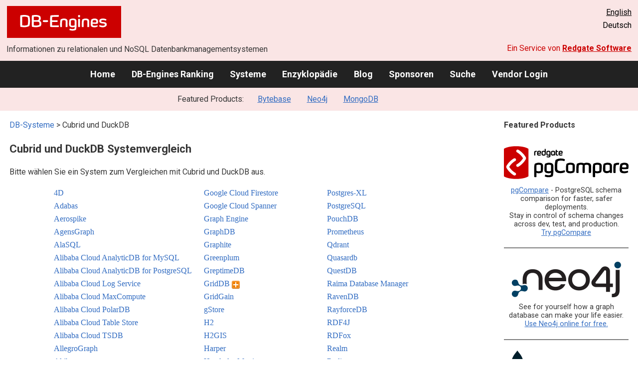

--- FILE ---
content_type: text/html; charset=UTF-8
request_url: https://db-engines.com/de/systems/Cubrid%3BDuckDB
body_size: 1892
content:
<!DOCTYPE html>
<html lang="en">
<head>
    <meta charset="utf-8">
    <meta name="viewport" content="width=device-width, initial-scale=1">
    <title></title>
    <style>
        body {
            font-family: "Arial";
        }
    </style>
    <script type="text/javascript">
    window.awsWafCookieDomainList = [];
    window.gokuProps = {
"key":"AQIDAHjcYu/GjX+QlghicBgQ/7bFaQZ+m5FKCMDnO+vTbNg96AFBlH09MO2cu7hglLFnfGGfAAAAfjB8BgkqhkiG9w0BBwagbzBtAgEAMGgGCSqGSIb3DQEHATAeBglghkgBZQMEAS4wEQQMwLl5jD9wRMThuOj6AgEQgDt6K1BcOqUSarqNHTcu5AU/I4TB2PTglkMsY14DFNjNKxYVctnU3pB+iDB76uIKPHTqL2v1ZUJRDMfKKA==",
          "iv":"CgAEhR89mwAAABFL",
          "context":"YagruQ8AFTMCtAOMIm0eiUXNA8tH25Kn55NRh7yTMtPKg7wSMISjTicxbm+mX8/ojU48ikiMyXnE5cbUtZ3llV/aYV7peRoyUE9/pRl0DDsWvqxNknjay7d8Fd2fCx1qKaNLflgdh984WVAgElMTY47vj7J18ouu8r2ov+XJ9R/rS02RBQxXlzUr5rVzMi+aK7PQc5tBnHpZMkzRsHilYAI/BMioTmbnCcrTaumMyB7qEJIgJJ/tDZVBz0WrYXzJ4tVkpecuA2vpAQooi+dW8x0guI90Y7zJszatkwkXORtbxizYT2QzpAVFhhBOmGIBWCNjAuH2162eebgwJsq5t3XtcL7OU+6kiKvFBQDnHodlsEzY1sSumW4pr7qKMvt2U/4PjN8="
};
    </script>
    <script src="https://de8723b311ef.4a326184.eu-west-1.token.awswaf.com/de8723b311ef/fb6c172b2ca6/696cabd84c34/challenge.js"></script>
</head>
<body>
    <div id="challenge-container"></div>
    <script type="text/javascript">
        AwsWafIntegration.saveReferrer();
        AwsWafIntegration.checkForceRefresh().then((forceRefresh) => {
            if (forceRefresh) {
                AwsWafIntegration.forceRefreshToken().then(() => {
                    window.location.reload(true);
                });
            } else {
                AwsWafIntegration.getToken().then(() => {
                    window.location.reload(true);
                });
            }
        });
    </script>
    <noscript>
        <h1>JavaScript is disabled</h1>
        In order to continue, we need to verify that you're not a robot.
        This requires JavaScript. Enable JavaScript and then reload the page.
    </noscript>
</body>
</html>

--- FILE ---
content_type: text/html; charset=UTF-8
request_url: https://db-engines.com/de/systems/Cubrid%3BDuckDB
body_size: 5976
content:
        <!DOCTYPE HTML PUBLIC "-//W3C//DTD HTML 4.01 Transitional//EN" "http://www.w3.org/TR/html4/loose.dtd">
        <html lang="de">
            <head>
                <meta http-equiv="Content-Type" content="text/html;charset=UTF-8">
                <link rel="stylesheet" type="text/css" href="https://db-engines.com/s31.css">
                <title>316 Cubrid und DuckDB Alternativen</title><meta name="description" content="Detaillierte Charakteristiken von Datenbankmanagementsystemen, Alternativen zu Cubrid und DuckDB">
<meta name="referrer" content="unsafe-url">
</head><body>                    <script>
                        var _paq = window._paq = window._paq || [];
                        _paq.push(['trackPageView']);
                        _paq.push(['enableLinkTracking']);
                        (function() {
                            var u = "//db-engines.com/matomo/";
                            _paq.push(['setTrackerUrl', u + 'matomo.php']);
                            _paq.push(['setSiteId', '2']);
                            var d = document,
                                g = d.createElement('script'),
                                s = d.getElementsByTagName('script')[0];
                            g.async = true;
                            g.src = u + 'matomo.js';
                            s.parentNode.insertBefore(g, s);
                        })();
                    </script>
                    <noscript>
                        <p><img referrerpolicy="no-referrer-when-downgrade" src="//db-engines.com/matomo/matomo.php?idsite=2&amp;rec=1" style="border:0;" alt="" /></p>
                    </noscript>
        <div class="background"></div><table class="header"><tr><td class="ul"><a href="https://db-engines.com/de/"><img src="https://db-engines.com/db-engines.svg" border="0" width="231" height="64" alt="DB-Engines"></a><td class="uc"><td class="ur"><a href="https://db-engines.com/en/systems/Cubrid%3BDuckDB">English</a><br>Deutsch</table><table class="header"><tr><td class="ll">Informationen zu relationalen und NoSQL Datenbankmanagementsystemen<td class="lr">Ein Service von <a href="https://www.red-gate.com/">Redgate Software</a></table><div class="menu"><a href="https://db-engines.com/de/">Home</a><a href="https://db-engines.com/de/ranking">DB-Engines Ranking</a><a href="https://db-engines.com/de/systems">Systeme</a><a href="https://db-engines.com/de/articles">Enzyklopädie</a><a href="https://db-engines.com/de/blog">Blog</a><a href="https://db-engines.com/de/sponsors">Sponsoren</a><a href="https://db-engines.com/de/search">Suche</a><a href="https://db-engines.com/de/user_login">Vendor Login</a></div><div class="menu_featured">Featured Products:&nbsp;&nbsp;&nbsp;<a rel="sponsored" href="https://www.bytebase.com/?utm_source=db-engines.com">Bytebase</a><a rel="sponsored" href="https://neo4j.com/cloud/aura/?ref=db-engines&utm_source=db-engines&utm_medium=referral&utm_campaign=ref-db-engines">Neo4j</a><a rel="sponsored" href="https://www.mongodb.com/lp/cloud/atlas/try3?utm_campaign=display_dbengines_pl_flighted_atlas_tryatlaslp_prosp_gic-null_ww-all_dev_dv-all_eng_leadgen&utm_source=dbengines&utm_medium=display&utm_content=buildmodernapps-A1">MongoDB</a></div><table class="body"><tr><td><div class="index"><div class="main"><p><a class=nound href="https://db-engines.com/de/systems">DB-Systeme</a> &gt; Cubrid und DuckDB<h1>Cubrid und DuckDB Systemvergleich</h1><p>Bitte wählen Sie ein System zum Vergleichen mit Cubrid und DuckDB aus.</p><table class=list><tr><td><a href="https://db-engines.com/de/system/4D%3BCubrid%3BDuckDB">4D</a><br><a href="https://db-engines.com/de/system/Adabas%3BCubrid%3BDuckDB">Adabas</a><br><a href="https://db-engines.com/de/system/Aerospike%3BCubrid%3BDuckDB">Aerospike</a><br><a href="https://db-engines.com/de/system/AgensGraph%3BCubrid%3BDuckDB">AgensGraph</a><br><a href="https://db-engines.com/de/system/AlaSQL%3BCubrid%3BDuckDB">AlaSQL</a><br><a href="https://db-engines.com/de/system/Alibaba+Cloud+AnalyticDB+for+MySQL%3BCubrid%3BDuckDB">Alibaba Cloud AnalyticDB for MySQL</a><br><a href="https://db-engines.com/de/system/Alibaba+Cloud+AnalyticDB+for+PostgreSQL%3BCubrid%3BDuckDB">Alibaba Cloud AnalyticDB for PostgreSQL</a><br><a href="https://db-engines.com/de/system/Alibaba+Cloud+Log+Service%3BCubrid%3BDuckDB">Alibaba Cloud Log Service</a><br><a href="https://db-engines.com/de/system/Alibaba+Cloud+MaxCompute%3BCubrid%3BDuckDB">Alibaba Cloud MaxCompute</a><br><a href="https://db-engines.com/de/system/Alibaba+Cloud+PolarDB%3BCubrid%3BDuckDB">Alibaba Cloud PolarDB</a><br><a href="https://db-engines.com/de/system/Alibaba+Cloud+Table+Store%3BCubrid%3BDuckDB">Alibaba Cloud Table Store</a><br><a href="https://db-engines.com/de/system/Alibaba+Cloud+TSDB%3BCubrid%3BDuckDB">Alibaba Cloud TSDB</a><br><a href="https://db-engines.com/de/system/AllegroGraph%3BCubrid%3BDuckDB">AllegroGraph</a><br><a href="https://db-engines.com/de/system/Altibase%3BCubrid%3BDuckDB">Altibase</a><br><a href="https://db-engines.com/de/system/Amazon+Aurora%3BCubrid%3BDuckDB">Amazon Aurora</a><br><a href="https://db-engines.com/de/system/Amazon+CloudSearch%3BCubrid%3BDuckDB">Amazon CloudSearch</a><br><a href="https://db-engines.com/de/system/Amazon+DocumentDB%3BCubrid%3BDuckDB">Amazon DocumentDB</a><br><a href="https://db-engines.com/de/system/Amazon+DynamoDB%3BCubrid%3BDuckDB">Amazon DynamoDB</a><br><a href="https://db-engines.com/de/system/Amazon+Neptune%3BCubrid%3BDuckDB">Amazon Neptune</a><br><a href="https://db-engines.com/de/system/Amazon+Redshift%3BCubrid%3BDuckDB">Amazon Redshift</a><br><a href="https://db-engines.com/de/system/Amazon+SimpleDB%3BCubrid%3BDuckDB">Amazon SimpleDB</a><br><a href="https://db-engines.com/de/system/AntDB%3BCubrid%3BDuckDB">AntDB</a><br><a href="https://db-engines.com/de/system/AnzoGraph+DB%3BCubrid%3BDuckDB">AnzoGraph DB</a><br><a href="https://db-engines.com/de/system/Apache+Cassandra%3BCubrid%3BDuckDB">Apache Cassandra</a><br><a href="https://db-engines.com/de/system/Apache+Derby%3BCubrid%3BDuckDB">Apache Derby</a><br><a href="https://db-engines.com/de/system/Apache+Doris%3BCubrid%3BDuckDB">Apache Doris</a><br><a href="https://db-engines.com/de/system/Apache+Drill%3BCubrid%3BDuckDB">Apache Drill</a><br><a href="https://db-engines.com/de/system/Apache+Druid%3BCubrid%3BDuckDB">Apache Druid</a><br><a href="https://db-engines.com/de/system/Apache+HBase%3BCubrid%3BDuckDB">Apache HBase</a><br><a href="https://db-engines.com/de/system/Apache+Hive%3BCubrid%3BDuckDB">Apache Hive</a><br><a href="https://db-engines.com/de/system/Apache+HugeGraph%3BCubrid%3BDuckDB">Apache HugeGraph</a><br><a href="https://db-engines.com/de/system/Apache+Ignite%3BCubrid%3BDuckDB">Apache Ignite</a><br><a href="https://db-engines.com/de/system/Apache+Impala%3BCubrid%3BDuckDB">Apache Impala</a><br><a href="https://db-engines.com/de/system/Apache+IoTDB%3BCubrid%3BDuckDB">Apache IoTDB</a><br><a href="https://db-engines.com/de/system/Apache+Jena+-+TDB%3BCubrid%3BDuckDB">Apache Jena - TDB</a><br><a href="https://db-engines.com/de/system/Apache+Kylin%3BCubrid%3BDuckDB">Apache Kylin</a><br><a href="https://db-engines.com/de/system/Apache+Phoenix%3BCubrid%3BDuckDB">Apache Phoenix</a><br><a href="https://db-engines.com/de/system/Apache+Pinot%3BCubrid%3BDuckDB">Apache Pinot</a><br><a href="https://db-engines.com/de/system/Apache+Solr%3BCubrid%3BDuckDB">Apache Solr</a><br><a href="https://db-engines.com/de/system/Apache+Spark+%28SQL%29%3BCubrid%3BDuckDB">Apache Spark (SQL)</a><br><a href="https://db-engines.com/de/system/ArangoDB%3BCubrid%3BDuckDB">ArangoDB</a><br><a href="https://db-engines.com/de/system/Arc%3BCubrid%3BDuckDB">Arc</a><br><a href="https://db-engines.com/de/system/ArcadeDB%3BCubrid%3BDuckDB">ArcadeDB</a><br><a href="https://db-engines.com/de/system/AriaSQL%3BCubrid%3BDuckDB">AriaSQL</a><br><a href="https://db-engines.com/de/system/Atos+Standard+Common+Repository%3BCubrid%3BDuckDB">Atos Standard Common Repository</a><br><a href="https://db-engines.com/de/system/Cubrid%3BDuckDB%3Batoti">atoti</a><br><a href="https://db-engines.com/de/system/Axibase%3BCubrid%3BDuckDB">Axibase</a><br><a href="https://db-engines.com/de/system/Badger%3BCubrid%3BDuckDB">Badger</a><br><a href="https://db-engines.com/de/system/Bangdb%3BCubrid%3BDuckDB">Bangdb</a><br><a href="https://db-engines.com/de/system/BaseX%3BCubrid%3BDuckDB">BaseX</a><br><a href="https://db-engines.com/de/system/BigchainDB%3BCubrid%3BDuckDB">BigchainDB</a><br><a href="https://db-engines.com/de/system/BigObject%3BCubrid%3BDuckDB">BigObject</a><br><a href="https://db-engines.com/de/system/Blazegraph%3BCubrid%3BDuckDB">Blazegraph</a><br><a href="https://db-engines.com/de/system/Blueflood%3BCubrid%3BDuckDB">Blueflood</a><br><a href="https://db-engines.com/de/system/BoltDB%3BCubrid%3BDuckDB">BoltDB</a><br><a href="https://db-engines.com/de/system/Brytlyt%3BCubrid%3BDuckDB">Brytlyt</a><br><a href="https://db-engines.com/de/system/Cachelot.io%3BCubrid%3BDuckDB">Cachelot.io</a><br><a href="https://db-engines.com/de/system/Cubrid%3BDuckDB%3BchDB">chDB</a><br><a href="https://db-engines.com/de/system/Citus%3BCubrid%3BDuckDB">Citus</a><br><a href="https://db-engines.com/de/system/ClickHouse%3BCubrid%3BDuckDB">ClickHouse</a><br><a href="https://db-engines.com/de/system/Cloudflare+Workers+KV%3BCubrid%3BDuckDB">Cloudflare Workers KV</a><br><a href="https://db-engines.com/de/system/CockroachDB%3BCubrid%3BDuckDB">CockroachDB</a><br><a href="https://db-engines.com/de/system/Couchbase%3BCubrid%3BDuckDB">Couchbase</a><br><a href="https://db-engines.com/de/system/CouchDB%3BCubrid%3BDuckDB">CouchDB</a><br><a href="https://db-engines.com/de/system/Coveo%3BCubrid%3BDuckDB">Coveo</a><br><a href="https://db-engines.com/de/system/CrateDB%3BCubrid%3BDuckDB">CrateDB</a><br><a href="https://db-engines.com/de/system/Cubrid%3BDatabend%3BDuckDB">Databend</a><br><a href="https://db-engines.com/de/system/Cubrid%3BDatabricks%3BDuckDB">Databricks</a><br><a href="https://db-engines.com/de/system/Cubrid%3BDataFS%3BDuckDB">DataFS</a><br><a href="https://db-engines.com/de/system/Cubrid%3BDatastax+Enterprise%3BDuckDB">Datastax Enterprise</a><br><a href="https://db-engines.com/de/system/Cubrid%3BDatomic%3BDuckDB">Datomic</a><br><a href="https://db-engines.com/de/system/Cubrid%3BDuckDB%3BdBASE">dBASE</a><br><a href="https://db-engines.com/de/system/Cubrid%3BDgraph%3BDuckDB">Dgraph</a><br><a href="https://db-engines.com/de/system/Cubrid%3BDiana+DB%3BDuckDB">Diana DB</a><br><a href="https://db-engines.com/de/system/Cubrid%3BDolphinDB%3BDuckDB">DolphinDB</a><br><a href="https://db-engines.com/de/system/Cubrid%3BDolt%3BDuckDB">Dolt</a><br><a href="https://db-engines.com/de/system/Cubrid%3BDragonfly%3BDuckDB">Dragonfly</a><br><a href="https://db-engines.com/de/system/Cubrid%3BDrizzle%3BDuckDB">Drizzle</a><br><a href="https://db-engines.com/de/system/Cubrid%3BDuckDB%3BEDB+Postgres">EDB Postgres</a><br><a href="https://db-engines.com/de/system/Cubrid%3BDuckDB%3BEhcache">Ehcache</a><br><a href="https://db-engines.com/de/system/Cubrid%3BDuckDB%3BEJDB">EJDB</a><br><a href="https://db-engines.com/de/system/Cubrid%3BDuckDB%3BElasticsearch">Elasticsearch</a><br><a href="https://db-engines.com/de/system/Cubrid%3BDuckDB%3BEsgynDB">EsgynDB</a><br><a href="https://db-engines.com/de/system/Cubrid%3BDuckDB%3Betcd">etcd</a><br><a href="https://db-engines.com/de/system/Cubrid%3BDuckDB%3BEXASOL">EXASOL</a><br><a href="https://db-engines.com/de/system/Cubrid%3BDuckDB%3BeXtremeDB">eXtremeDB</a><br><a href="https://db-engines.com/de/system/Cubrid%3BDuckDB%3BFaircom+DB">Faircom DB</a><br><a href="https://db-engines.com/de/system/Cubrid%3BDuckDB%3BFaircom+EDGE">Faircom EDGE</a><br><a href="https://db-engines.com/de/system/Cubrid%3BDuckDB%3BFatDB">FatDB</a><br><a href="https://db-engines.com/de/system/Cubrid%3BDuckDB%3BFauna">Fauna</a><br><a href="https://db-engines.com/de/system/Cubrid%3BDuckDB%3BFeatureBase">FeatureBase</a><br><a href="https://db-engines.com/de/system/Cubrid%3BDuckDB%3BFileMaker">FileMaker</a><br><a href="https://db-engines.com/de/system/Cubrid%3BDuckDB%3BFirebase+Realtime+Database">Firebase Realtime Database</a><br><a href="https://db-engines.com/de/system/Cubrid%3BDuckDB%3BFirebird">Firebird</a><br><a href="https://db-engines.com/de/system/Cubrid%3BDuckDB%3BFirebolt">Firebolt</a><br><a href="https://db-engines.com/de/system/Cubrid%3BDuckDB%3BFoundationDB">FoundationDB</a><br><a href="https://db-engines.com/de/system/Cubrid%3BDuckDB%3BFujitsu+Enterprise+Postgres">Fujitsu Enterprise Postgres</a><br><a href="https://db-engines.com/de/system/Cubrid%3BDuckDB%3BGalaxybase">Galaxybase</a><br><a href="https://db-engines.com/de/system/Cubrid%3BDuckDB%3BGBase">GBase</a><br><a href="https://db-engines.com/de/system/Cubrid%3BDuckDB%3BGeode">Geode</a><br><a href="https://db-engines.com/de/system/Cubrid%3BDuckDB%3BGeoMesa">GeoMesa</a><br><a href="https://db-engines.com/de/system/Cubrid%3BDuckDB%3BGeoSpock">GeoSpock</a><br><a href="https://db-engines.com/de/system/Cubrid%3BDuckDB%3BGigaSpaces">GigaSpaces</a><br><a href="https://db-engines.com/de/system/Cubrid%3BDuckDB%3BGoogle+BigQuery">Google BigQuery</a><br><a href="https://db-engines.com/de/system/Cubrid%3BDuckDB%3BGoogle+Cloud+Bigtable">Google Cloud Bigtable</a><br><a href="https://db-engines.com/de/system/Cubrid%3BDuckDB%3BGoogle+Cloud+Datastore">Google Cloud Datastore</a><br><td><a href="https://db-engines.com/de/system/Cubrid%3BDuckDB%3BGoogle+Cloud+Firestore">Google Cloud Firestore</a><br><a href="https://db-engines.com/de/system/Cubrid%3BDuckDB%3BGoogle+Cloud+Spanner">Google Cloud Spanner</a><br><a href="https://db-engines.com/de/system/Cubrid%3BDuckDB%3BGraph+Engine">Graph Engine</a><br><a href="https://db-engines.com/de/system/Cubrid%3BDuckDB%3BGraphDB">GraphDB</a><br><a href="https://db-engines.com/de/system/Cubrid%3BDuckDB%3BGraphite">Graphite</a><br><a href="https://db-engines.com/de/system/Cubrid%3BDuckDB%3BGreenplum">Greenplum</a><br><a href="https://db-engines.com/de/system/Cubrid%3BDuckDB%3BGreptimeDB">GreptimeDB</a><br><a href="https://db-engines.com/de/system/Cubrid%3BDuckDB%3BGridDB">GridDB <span class=info><img src="https://db-engines.com/moreattributes.png" alt="detailed information"><span class="infobox infobox_r">Detaillierte Herstellerinformationen verfügbar</span></span></a><br><a href="https://db-engines.com/de/system/Cubrid%3BDuckDB%3BGridGain">GridGain</a><br><a href="https://db-engines.com/de/system/Cubrid%3BDuckDB%3BgStore">gStore</a><br><a href="https://db-engines.com/de/system/Cubrid%3BDuckDB%3BH2">H2</a><br><a href="https://db-engines.com/de/system/Cubrid%3BDuckDB%3BH2GIS">H2GIS</a><br><a href="https://db-engines.com/de/system/Cubrid%3BDuckDB%3BHarper">Harper</a><br><a href="https://db-engines.com/de/system/Cubrid%3BDuckDB%3BHawkular+Metrics">Hawkular Metrics</a><br><a href="https://db-engines.com/de/system/Cubrid%3BDuckDB%3BHazelcast">Hazelcast</a><br><a href="https://db-engines.com/de/system/Cubrid%3BDuckDB%3BHEAVY.AI">HEAVY.AI</a><br><a href="https://db-engines.com/de/system/Cubrid%3BDuckDB%3BHeroic">Heroic</a><br><a href="https://db-engines.com/de/system/Cubrid%3BDuckDB%3BHyperSQL">HyperSQL</a><br><a href="https://db-engines.com/de/system/Cubrid%3BDuckDB%3BHypertable">Hypertable</a><br><a href="https://db-engines.com/de/system/Cubrid%3BDuckDB%3BHyprcubd">Hyprcubd</a><br><a href="https://db-engines.com/de/system/Cubrid%3BDuckDB%3BIBM+Cloudant">IBM Cloudant</a><br><a href="https://db-engines.com/de/system/Cubrid%3BDuckDB%3BIBM+Db2">IBM Db2</a><br><a href="https://db-engines.com/de/system/Cubrid%3BDuckDB%3BIBM+Db2+Event+Store">IBM Db2 Event Store</a><br><a href="https://db-engines.com/de/system/Cubrid%3BDuckDB%3BIBM+Db2+warehouse">IBM Db2 warehouse</a><br><a href="https://db-engines.com/de/system/Cubrid%3BDuckDB%3BImmudb">Immudb</a><br><a href="https://db-engines.com/de/system/Cubrid%3BDuckDB%3BInfinityDB">InfinityDB</a><br><a href="https://db-engines.com/de/system/Cubrid%3BDuckDB%3BInfluxDB">InfluxDB</a><br><a href="https://db-engines.com/de/system/Cubrid%3BDuckDB%3BInfobright">Infobright</a><br><a href="https://db-engines.com/de/system/Cubrid%3BDuckDB%3BInformix">Informix</a><br><a href="https://db-engines.com/de/system/Cubrid%3BDuckDB%3BIngres">Ingres</a><br><a href="https://db-engines.com/de/system/Cubrid%3BDuckDB%3BInterbase">Interbase</a><br><a href="https://db-engines.com/de/system/Cubrid%3BDuckDB%3BInterSystems+Cach%C3%A9">InterSystems Caché</a><br><a href="https://db-engines.com/de/system/Cubrid%3BDuckDB%3BInterSystems+IRIS">InterSystems IRIS</a><br><a href="https://db-engines.com/de/system/Cubrid%3BDuckDB%3BIRONdb">IRONdb</a><br><a href="https://db-engines.com/de/system/Cubrid%3BDuckDB%3BITTIA">ITTIA</a><br><a href="https://db-engines.com/de/system/Cubrid%3BDuckDB%3BJaguarDB">JaguarDB</a><br><a href="https://db-engines.com/de/system/Cubrid%3BDuckDB%3BJanusGraph">JanusGraph</a><br><a href="https://db-engines.com/de/system/Cubrid%3BDuckDB%3BjBASE">jBASE</a><br><a href="https://db-engines.com/de/system/Cubrid%3BDuckDB%3BJSqlDb">JSqlDb</a><br><a href="https://db-engines.com/de/system/Cubrid%3BDuckDB%3BKairosDB">KairosDB</a><br><a href="https://db-engines.com/de/system/Cubrid%3BDuckDB%3BKdb">Kdb</a><br><a href="https://db-engines.com/de/system/Cubrid%3BDuckDB%3BKeyDB">KeyDB</a><br><a href="https://db-engines.com/de/system/Cubrid%3BDuckDB%3BKinetica">Kinetica</a><br><a href="https://db-engines.com/de/system/Cubrid%3BDuckDB%3BKingbase">Kingbase</a><br><a href="https://db-engines.com/de/system/Cubrid%3BDuckDB%3BKurrentDB+%28aka+EventStoreDB%29">KurrentDB (aka EventStoreDB)</a><br><a href="https://db-engines.com/de/system/Cubrid%3BDuckDB%3BKuzu">Kuzu</a><br><a href="https://db-engines.com/de/system/Cubrid%3BDuckDB%3BKyligence+Enterprise">Kyligence Enterprise</a><br><a href="https://db-engines.com/de/system/Cubrid%3BDuckDB%3BLeanXcale">LeanXcale</a><br><a href="https://db-engines.com/de/system/Cubrid%3BDuckDB%3BLevelDB">LevelDB</a><br><a href="https://db-engines.com/de/system/Cubrid%3BDuckDB%3BLinter">Linter</a><br><a href="https://db-engines.com/de/system/Cubrid%3BDuckDB%3BLMDB">LMDB</a><br><a href="https://db-engines.com/de/system/Cubrid%3BDuckDB%3BLokiJS">LokiJS</a><br><a href="https://db-engines.com/de/system/Cubrid%3BDuckDB%3BLovefield">Lovefield</a><br><a href="https://db-engines.com/de/system/Cubrid%3BDuckDB%3BMachbase+Neo">Machbase Neo</a><br><a href="https://db-engines.com/de/system/Cubrid%3BDuckDB%3BManticore+Search">Manticore Search</a><br><a href="https://db-engines.com/de/system/Cubrid%3BDuckDB%3BMariaDB">MariaDB <span class=info><img src="https://db-engines.com/moreattributes.png" alt="detailed information"><span class="infobox infobox_r">Detaillierte Herstellerinformationen verfügbar</span></span></a><br><a href="https://db-engines.com/de/system/Cubrid%3BDuckDB%3BMarkLogic">MarkLogic</a><br><a href="https://db-engines.com/de/system/Cubrid%3BDuckDB%3BMaxDB">MaxDB</a><br><a href="https://db-engines.com/de/system/Cubrid%3BDuckDB%3BMemcached">Memcached</a><br><a href="https://db-engines.com/de/system/Cubrid%3BDuckDB%3BMemgraph">Memgraph</a><br><a href="https://db-engines.com/de/system/Cubrid%3BDuckDB%3BMicrosoft+Access">Microsoft Access</a><br><a href="https://db-engines.com/de/system/Cubrid%3BDuckDB%3BMicrosoft+Azure+AI+Search">Microsoft Azure AI Search</a><br><a href="https://db-engines.com/de/system/Cubrid%3BDuckDB%3BMicrosoft+Azure+Cosmos+DB">Microsoft Azure Cosmos DB</a><br><a href="https://db-engines.com/de/system/Cubrid%3BDuckDB%3BMicrosoft+Azure+Data+Explorer">Microsoft Azure Data Explorer</a><br><a href="https://db-engines.com/de/system/Cubrid%3BDuckDB%3BMicrosoft+Azure+SQL+Database">Microsoft Azure SQL Database</a><br><a href="https://db-engines.com/de/system/Cubrid%3BDuckDB%3BMicrosoft+Azure+Synapse+Analytics">Microsoft Azure Synapse Analytics</a><br><a href="https://db-engines.com/de/system/Cubrid%3BDuckDB%3BMicrosoft+Azure+Table+Storage">Microsoft Azure Table Storage</a><br><a href="https://db-engines.com/de/system/Cubrid%3BDuckDB%3BMicrosoft+Fabric">Microsoft Fabric</a><br><a href="https://db-engines.com/de/system/Cubrid%3BDuckDB%3BMicrosoft+SQL+Server">Microsoft SQL Server</a><br><a href="https://db-engines.com/de/system/Cubrid%3BDuckDB%3BMilvus">Milvus</a><br><a href="https://db-engines.com/de/system/Cubrid%3BDuckDB%3BMonetDB">MonetDB</a><br><a href="https://db-engines.com/de/system/Cubrid%3BDuckDB%3BMongoDB">MongoDB</a><br><a href="https://db-engines.com/de/system/Cubrid%3BDuckDB%3BmSQL">mSQL</a><br><a href="https://db-engines.com/de/system/Cubrid%3BDuckDB%3BMySQL">MySQL</a><br><a href="https://db-engines.com/de/system/Cubrid%3BDuckDB%3BNCache">NCache</a><br><a href="https://db-engines.com/de/system/Cubrid%3BDuckDB%3BNebulaGraph">NebulaGraph</a><br><a href="https://db-engines.com/de/system/Cubrid%3BDuckDB%3BNeo4j">Neo4j</a><br><a href="https://db-engines.com/de/system/Cubrid%3BDuckDB%3BNetezza">Netezza</a><br><a href="https://db-engines.com/de/system/Cubrid%3BDuckDB%3BNewts">Newts</a><br><a href="https://db-engines.com/de/system/Cubrid%3BDuckDB%3BNSDb">NSDb</a><br><a href="https://db-engines.com/de/system/Cubrid%3BDuckDB%3BNuoDB">NuoDB</a><br><a href="https://db-engines.com/de/system/Cubrid%3BDuckDB%3BObjectBox">ObjectBox</a><br><a href="https://db-engines.com/de/system/Cubrid%3BDuckDB%3BOceanBase">OceanBase</a><br><a href="https://db-engines.com/de/system/Cubrid%3BDuckDB%3BOpenEdge">OpenEdge</a><br><a href="https://db-engines.com/de/system/Cubrid%3BDuckDB%3BopenGauss">openGauss</a><br><a href="https://db-engines.com/de/system/Cubrid%3BDuckDB%3BopenGemini">openGemini</a><br><a href="https://db-engines.com/de/system/Cubrid%3BDuckDB%3BOpenMLDB">OpenMLDB</a><br><a href="https://db-engines.com/de/system/Cubrid%3BDuckDB%3BOpenQM">OpenQM</a><br><a href="https://db-engines.com/de/system/Cubrid%3BDuckDB%3BOpenSearch">OpenSearch</a><br><a href="https://db-engines.com/de/system/Cubrid%3BDuckDB%3BOpenTenBase">OpenTenBase</a><br><a href="https://db-engines.com/de/system/Cubrid%3BDuckDB%3BOpenTSDB">OpenTSDB</a><br><a href="https://db-engines.com/de/system/Cubrid%3BDuckDB%3BOracle">Oracle</a><br><a href="https://db-engines.com/de/system/Cubrid%3BDuckDB%3BOracle+Berkeley+DB">Oracle Berkeley DB</a><br><a href="https://db-engines.com/de/system/Cubrid%3BDuckDB%3BOracle+Coherence">Oracle Coherence</a><br><a href="https://db-engines.com/de/system/Cubrid%3BDuckDB%3BOracle+NoSQL">Oracle NoSQL</a><br><a href="https://db-engines.com/de/system/Cubrid%3BDuckDB%3BOracle+Rdb">Oracle Rdb</a><br><a href="https://db-engines.com/de/system/Cubrid%3BDuckDB%3BOrientDB">OrientDB</a><br><a href="https://db-engines.com/de/system/Cubrid%3BDuckDB%3BOrigoDB">OrigoDB</a><br><a href="https://db-engines.com/de/system/Cubrid%3BDuckDB%3BOushuDB">OushuDB</a><br><a href="https://db-engines.com/de/system/Cubrid%3BDuckDB%3BParseable">Parseable</a><br><a href="https://db-engines.com/de/system/Cubrid%3BDuckDB%3BPercona+Server+for+MongoDB">Percona Server for MongoDB</a><br><a href="https://db-engines.com/de/system/Cubrid%3BDuckDB%3BPercona+Server+for+MySQL">Percona Server for MySQL</a><br><a href="https://db-engines.com/de/system/Cubrid%3BDuckDB%3BPieCloudDB">PieCloudDB</a><br><a href="https://db-engines.com/de/system/Cubrid%3BDuckDB%3BPinecone">Pinecone</a><br><a href="https://db-engines.com/de/system/Cubrid%3BDuckDB%3BPlanetScale">PlanetScale</a><br><a href="https://db-engines.com/de/system/Cubrid%3BDuckDB%3BPostGIS">PostGIS</a><br><td><a href="https://db-engines.com/de/system/Cubrid%3BDuckDB%3BPostgres-XL">Postgres-XL</a><br><a href="https://db-engines.com/de/system/Cubrid%3BDuckDB%3BPostgreSQL">PostgreSQL</a><br><a href="https://db-engines.com/de/system/Cubrid%3BDuckDB%3BPouchDB">PouchDB</a><br><a href="https://db-engines.com/de/system/Cubrid%3BDuckDB%3BPrometheus">Prometheus</a><br><a href="https://db-engines.com/de/system/Cubrid%3BDuckDB%3BQdrant">Qdrant</a><br><a href="https://db-engines.com/de/system/Cubrid%3BDuckDB%3BQuasardb">Quasardb</a><br><a href="https://db-engines.com/de/system/Cubrid%3BDuckDB%3BQuestDB">QuestDB</a><br><a href="https://db-engines.com/de/system/Cubrid%3BDuckDB%3BRaima+Database+Manager">Raima Database Manager</a><br><a href="https://db-engines.com/de/system/Cubrid%3BDuckDB%3BRavenDB">RavenDB</a><br><a href="https://db-engines.com/de/system/Cubrid%3BDuckDB%3BRayforceDB">RayforceDB</a><br><a href="https://db-engines.com/de/system/Cubrid%3BDuckDB%3BRDF4J">RDF4J</a><br><a href="https://db-engines.com/de/system/Cubrid%3BDuckDB%3BRDFox">RDFox</a><br><a href="https://db-engines.com/de/system/Cubrid%3BDuckDB%3BRealm">Realm</a><br><a href="https://db-engines.com/de/system/Cubrid%3BDuckDB%3BRedis">Redis</a><br><a href="https://db-engines.com/de/system/Cubrid%3BDuckDB%3BReductStore">ReductStore</a><br><a href="https://db-engines.com/de/system/Cubrid%3BDuckDB%3BRethinkDB">RethinkDB</a><br><a href="https://db-engines.com/de/system/Cubrid%3BDuckDB%3BRiak+KV">Riak KV</a><br><a href="https://db-engines.com/de/system/Cubrid%3BDuckDB%3BRiak+TS">Riak TS</a><br><a href="https://db-engines.com/de/system/Cubrid%3BDuckDB%3BRisingWave">RisingWave</a><br><a href="https://db-engines.com/de/system/Cubrid%3BDuckDB%3BRocksDB">RocksDB</a><br><a href="https://db-engines.com/de/system/Cubrid%3BDuckDB%3BRockset">Rockset</a><br><a href="https://db-engines.com/de/system/Cubrid%3BDuckDB%3BRRDtool">RRDtool</a><br><a href="https://db-engines.com/de/system/Cubrid%3BDuckDB%3BSadas+Engine">Sadas Engine</a><br><a href="https://db-engines.com/de/system/Cubrid%3BDuckDB%3BSAP+Adaptive+Server">SAP Adaptive Server</a><br><a href="https://db-engines.com/de/system/Cubrid%3BDuckDB%3BSAP+Advantage+Database+Server">SAP Advantage Database Server</a><br><a href="https://db-engines.com/de/system/Cubrid%3BDuckDB%3BSAP+HANA">SAP HANA</a><br><a href="https://db-engines.com/de/system/Cubrid%3BDuckDB%3BSAP+IQ">SAP IQ</a><br><a href="https://db-engines.com/de/system/Cubrid%3BDuckDB%3BSAP+SQL+Anywhere">SAP SQL Anywhere</a><br><a href="https://db-engines.com/de/system/Cubrid%3BDuckDB%3BScyllaDB">ScyllaDB <span class=info><img src="https://db-engines.com/moreattributes.png" alt="detailed information"><span class="infobox infobox_r">Detaillierte Herstellerinformationen verfügbar</span></span></a><br><a href="https://db-engines.com/de/system/Cubrid%3BDuckDB%3Bsearchxml">searchxml</a><br><a href="https://db-engines.com/de/system/Cubrid%3BDuckDB%3BSequoiadb">Sequoiadb</a><br><a href="https://db-engines.com/de/system/Cubrid%3BDuckDB%3BSingleStore">SingleStore</a><br><a href="https://db-engines.com/de/system/Cubrid%3BDuckDB%3BSiriDB">SiriDB</a><br><a href="https://db-engines.com/de/system/Cubrid%3BDuckDB%3BSiteWhere">SiteWhere</a><br><a href="https://db-engines.com/de/system/Cubrid%3BDuckDB%3BSnowflake">Snowflake</a><br><a href="https://db-engines.com/de/system/Cubrid%3BDuckDB%3BSpaceTime">SpaceTime</a><br><a href="https://db-engines.com/de/system/Cubrid%3BDuckDB%3BSpatiaLite">SpatiaLite</a><br><a href="https://db-engines.com/de/system/Cubrid%3BDuckDB%3BSpeedb">Speedb</a><br><a href="https://db-engines.com/de/system/Cubrid%3BDuckDB%3BSphinx">Sphinx</a><br><a href="https://db-engines.com/de/system/Cubrid%3BDuckDB%3BSplice+Machine">Splice Machine</a><br><a href="https://db-engines.com/de/system/Cubrid%3BDuckDB%3BSplunk">Splunk</a><br><a href="https://db-engines.com/de/system/Cubrid%3BDuckDB%3BSQL.JS">SQL.JS</a><br><a href="https://db-engines.com/de/system/Cubrid%3BDuckDB%3BSQLite">SQLite</a><br><a href="https://db-engines.com/de/system/Cubrid%3BDuckDB%3BSQream+DB">SQream DB</a><br><a href="https://db-engines.com/de/system/Cubrid%3BDuckDB%3BSqrrl">Sqrrl</a><br><a href="https://db-engines.com/de/system/Cubrid%3BDuckDB%3BStarburst">Starburst</a><br><a href="https://db-engines.com/de/system/Cubrid%3BDuckDB%3BStardog">Stardog</a><br><a href="https://db-engines.com/de/system/Cubrid%3BDuckDB%3BStarRocks">StarRocks</a><br><a href="https://db-engines.com/de/system/Cubrid%3BDuckDB%3BSTSdb">STSdb</a><br><a href="https://db-engines.com/de/system/Cubrid%3BDuckDB%3BSurrealDB">SurrealDB</a><br><a href="https://db-engines.com/de/system/Cubrid%3BDuckDB%3BSvectorDB">SvectorDB</a><br><a href="https://db-engines.com/de/system/Cubrid%3BDuckDB%3BSwayDB">SwayDB</a><br><a href="https://db-engines.com/de/system/Cubrid%3BDuckDB%3BSWC-DB">SWC-DB</a><br><a href="https://db-engines.com/de/system/Cubrid%3BDuckDB%3BTarantool">Tarantool</a><br><a href="https://db-engines.com/de/system/Cubrid%3BDuckDB%3BTDengine">TDengine</a><br><a href="https://db-engines.com/de/system/Cubrid%3BDuckDB%3BTDSQL+for+MySQL">TDSQL for MySQL</a><br><a href="https://db-engines.com/de/system/Cubrid%3BDuckDB%3BTempoIQ">TempoIQ</a><br><a href="https://db-engines.com/de/system/Cubrid%3BDuckDB%3BTeradata">Teradata</a><br><a href="https://db-engines.com/de/system/Cubrid%3BDuckDB%3BTeradata+Aster">Teradata Aster</a><br><a href="https://db-engines.com/de/system/Cubrid%3BDuckDB%3BTerarkDB">TerarkDB</a><br><a href="https://db-engines.com/de/system/Cubrid%3BDuckDB%3BTerminusDB">TerminusDB</a><br><a href="https://db-engines.com/de/system/Cubrid%3BDuckDB%3BTibero">Tibero</a><br><a href="https://db-engines.com/de/system/Cubrid%3BDuckDB%3BTiDB">TiDB <span class=info><img src="https://db-engines.com/moreattributes.png" alt="detailed information"><span class="infobox infobox_r">Detaillierte Herstellerinformationen verfügbar</span></span></a><br><a href="https://db-engines.com/de/system/Cubrid%3BDuckDB%3BTiger+Beetle">Tiger Beetle</a><br><a href="https://db-engines.com/de/system/Cubrid%3BDuckDB%3BTigerGraph">TigerGraph</a><br><a href="https://db-engines.com/de/system/Cubrid%3BDuckDB%3BTigris">Tigris</a><br><a href="https://db-engines.com/de/system/Cubrid%3BDuckDB%3BTimescaleDB">TimescaleDB</a><br><a href="https://db-engines.com/de/system/Cubrid%3BDuckDB%3BTimesTen">TimesTen</a><br><a href="https://db-engines.com/de/system/Cubrid%3BDuckDB%3BTinkerGraph">TinkerGraph</a><br><a href="https://db-engines.com/de/system/Cubrid%3BDuckDB%3BTitan">Titan</a><br><a href="https://db-engines.com/de/system/Cubrid%3BDuckDB%3BTkrzw">Tkrzw</a><br><a href="https://db-engines.com/de/system/Cubrid%3BDuckDB%3BTomDB">TomDB</a><br><a href="https://db-engines.com/de/system/Cubrid%3BDuckDB%3BToroDB">ToroDB</a><br><a href="https://db-engines.com/de/system/Cubrid%3BDuckDB%3BTrafodion">Trafodion</a><br><a href="https://db-engines.com/de/system/Cubrid%3BDuckDB%3BTransbase">Transbase</a><br><a href="https://db-engines.com/de/system/Cubrid%3BDuckDB%3BTranswarp+ArgoDB">Transwarp ArgoDB</a><br><a href="https://db-engines.com/de/system/Cubrid%3BDuckDB%3BTranswarp+Hippo">Transwarp Hippo</a><br><a href="https://db-engines.com/de/system/Cubrid%3BDuckDB%3BTranswarp+KunDB">Transwarp KunDB</a><br><a href="https://db-engines.com/de/system/Cubrid%3BDuckDB%3BTranswarp+StellarDB">Transwarp StellarDB</a><br><a href="https://db-engines.com/de/system/Cubrid%3BDuckDB%3BTrino">Trino</a><br><a href="https://db-engines.com/de/system/Cubrid%3BDuckDB%3BTypeDB">TypeDB</a><br><a href="https://db-engines.com/de/system/Cubrid%3BDuckDB%3BTypesense">Typesense</a><br><a href="https://db-engines.com/de/system/Cubrid%3BDuckDB%3BUltipa">Ultipa</a><br><a href="https://db-engines.com/de/system/Cubrid%3BDuckDB%3BUniData%2CUniVerse">UniData,UniVerse</a><br><a href="https://db-engines.com/de/system/Cubrid%3BDuckDB%3BValentina+Server">Valentina Server</a><br><a href="https://db-engines.com/de/system/Cubrid%3BDuckDB%3BValkey">Valkey</a><br><a href="https://db-engines.com/de/system/Cubrid%3BDuckDB%3BVelocityDB">VelocityDB</a><br><a href="https://db-engines.com/de/system/Cubrid%3BDuckDB%3BVertica">Vertica</a><br><a href="https://db-engines.com/de/system/Cubrid%3BDuckDB%3BVictoriaLogs">VictoriaLogs <span class=info><img src="https://db-engines.com/moreattributes.png" alt="detailed information"><span class="infobox infobox_r">Detaillierte Herstellerinformationen verfügbar</span></span></a><br><a href="https://db-engines.com/de/system/Cubrid%3BDuckDB%3BVictoriaMetrics">VictoriaMetrics <span class=info><img src="https://db-engines.com/moreattributes.png" alt="detailed information"><span class="infobox infobox_r">Detaillierte Herstellerinformationen verfügbar</span></span></a><br><a href="https://db-engines.com/de/system/Cubrid%3BDuckDB%3BVirtuoso">Virtuoso</a><br><a href="https://db-engines.com/de/system/Cubrid%3BDuckDB%3BVitess">Vitess</a><br><a href="https://db-engines.com/de/system/Cubrid%3BDuckDB%3BVoltDB">VoltDB</a><br><a href="https://db-engines.com/de/system/Cubrid%3BDuckDB%3BWakandaDB">WakandaDB</a><br><a href="https://db-engines.com/de/system/Cubrid%3BDuckDB%3BWarp+10">Warp 10</a><br><a href="https://db-engines.com/de/system/Cubrid%3BDuckDB%3BWeaviate">Weaviate</a><br><a href="https://db-engines.com/de/system/Cubrid%3BDuckDB%3BXTDB">XTDB</a><br><a href="https://db-engines.com/de/system/Cubrid%3BDuckDB%3BYaacomo">Yaacomo</a><br><a href="https://db-engines.com/de/system/Cubrid%3BDuckDB%3BYanza">Yanza</a><br><a href="https://db-engines.com/de/system/Cubrid%3BDuckDB%3BYDB">YDB</a><br><a href="https://db-engines.com/de/system/Cubrid%3BDuckDB%3BYMatrix">YMatrix</a><br><a href="https://db-engines.com/de/system/Cubrid%3BDuckDB%3BYottaDB">YottaDB</a><br><a href="https://db-engines.com/de/system/Cubrid%3BDuckDB%3BYTsaurus">YTsaurus</a><br><a href="https://db-engines.com/de/system/Cubrid%3BDuckDB%3BYugabyteDB">YugabyteDB</a><br></table></div></div></td><td><div class="sidemenu "><p><b>Featured Products</b><div class="promo"><a rel="nofollow" href="https://www.red-gate.com/redgate-foundry/projects/pgcompare/"><img src="//db-engines.com/pictures/redgate/pgCompare-250-80.png" alt="Redgate pgCompare logo" width="250" height="80"></a> <p> <a rel="nofollow" href="https://www.red-gate.com/redgate-foundry/projects/pgcompare/">pgCompare</a> - PostgreSQL schema comparison for faster, safer deployments.<br>Stay in control of schema changes across dev, test, and production.
<br><a rel="nofollow" href="https://www.red-gate.com/redgate-foundry/projects/pgcompare/">Try pgCompare</a> </p></div><div class="promo"><a rel="sponsored" href="https://neo4j.com/cloud/aura/?ref=db-engines&utm_source=db-engines&utm_medium=referral&utm_campaign=ref-db-engines"><img src="//db-engines.com/pictures/Neo4j-logo_color_sm.png" alt="Neo4j logo" width="220" height="80"></a><p>See for yourself how a graph database can make your life easier. <br> <a rel="nofollow" href="https://neo4j.com/cloud/aura/?ref=db-engines&utm_source=db-engines&utm_medium=referral&utm_campaign=ref-db-engines">Use Neo4j online for free.</a></p></div><div class="promo"><a rel="sponsored" href="https://www.mongodb.com/lp/cloud/atlas/try3?utm_campaign=display_dbengines_pl_flighted_atlas_tryatlaslp_prosp_gic-null_ww-all_dev_dv-all_eng_leadgen&utm_source=dbengines&utm_medium=display&utm_content=buildmodernapps-A1"><img src="//db-engines.com/pictures/mongodb/mongodb-dark.png" alt="MongoDB logo" width="220" height="56"></a><p>Build modern apps where you want, how you want, at the speed you want with MongoDB Atlas.<br> <a rel="nofollow" href="https://www.mongodb.com/lp/cloud/atlas/try3?utm_campaign=display_dbengines_pl_flighted_atlas_tryatlaslp_prosp_gic-null_ww-all_dev_dv-all_eng_leadgen&utm_source=dbengines&utm_medium=display&utm_content=buildmodernapps-A1">Get started free.</a></p></div><div class="promo"><a rel="sponsored" href="https://www.bytebase.com/?utm_source=db-engines.com"><img src="//db-engines.com/pictures/bytebase/bytebase-dbengine.png" alt="Bytebase logo" width="220"></a><p>Every schema migration<br/>Every database engine<br/>Every access grant<br/>Every data fix<br/><a rel="sponsored" href="https://www.bytebase.com/?utm_source=db-engines.com">One Place</a></p></div><p style="text-align:center;margin-top:2em;text-decoration:underline"><a href="https://db-engines.com/de/services">Präsentieren Sie hier Ihr Produkt</a></div></td></tr></table><footer><div><div class="l"><a href="https://db-engines.com/de/"><img src="https://db-engines.com/db-engines.svg" border="0" width="165" alt="DB-Engines"></a><ul class="links"><li><a href="https://db-engines.com/de/about">Über uns</a></li><li><a href="https://db-engines.com/de/services">Werbung und Services</a></li><li><a href="https://db-engines.com/de/privacy" rel=nofollow>Privacy Policy</a></li><li><a href="https://db-engines.com/de/contact">Kontakt</a></li></ul><ul class="social"><li>Follow DB-Engines.com</li><li><a href="https://www.linkedin.com/company/db-engines" target="_blank" rel="noopener noreferrer" title="LinkedIn"><img loading="lazy" src="https://db-engines.com/pictures/LinkedIn-white.svg" width="24" height="24" alt="LinkedIn"></a></li><li><a href="https://twitter.com/DBEngines" target="_blank" rel="noopener noreferrer" title="Twitter"><img loading="lazy" src="https://db-engines.com/pictures/X-white.svg" width="20" height="20" alt="X"></a></li><li><a rel="me" href="https://techhub.social/@DBEngines" target="_blank" rel="noopener noreferrer" title="Mastodon"><img loading="lazy" src="https://db-engines.com/pictures/Mastodon-white.svg" width="24" height="24" alt="Mastodon"></a></li><li><a href="https://bsky.app/profile/db-engines.com" target="_blank" rel="noopener noreferrer" title="Bluesky"><img loading="lazy" src="https://db-engines.com/pictures/Bluesky-white.svg" width="24" height="24" alt="Bluesky"></a></li></ul></div><div class="r"><a href="https://www.red-gate.com/" target="_blank"><img src="https://db-engines.com/redgate.svg" border="0" alt="Redgate Software Ltd logo"></a><h2>End-to-End Datenbank-DevOps</h2><p>Zuverlässig und schnell Werte über mehrere Plattformen hinweg ermitteln</p><p><a href="https://www.red-gate.com/solutions/" target="_blank">Siehe unsere Lösungen</a></p></div></div></footer><footer class="copyright"><div><div class="l"><p>Trotz sorgfältiger Recherchen können wir keine Haftung dafür übernehmen, dass die hier präsentierten Informationen vollständig und korrekt sind.</p></div><div class="r"><p>Copyright &copy; 2026 Red Gate Software Ltd</p></div></div></footer>